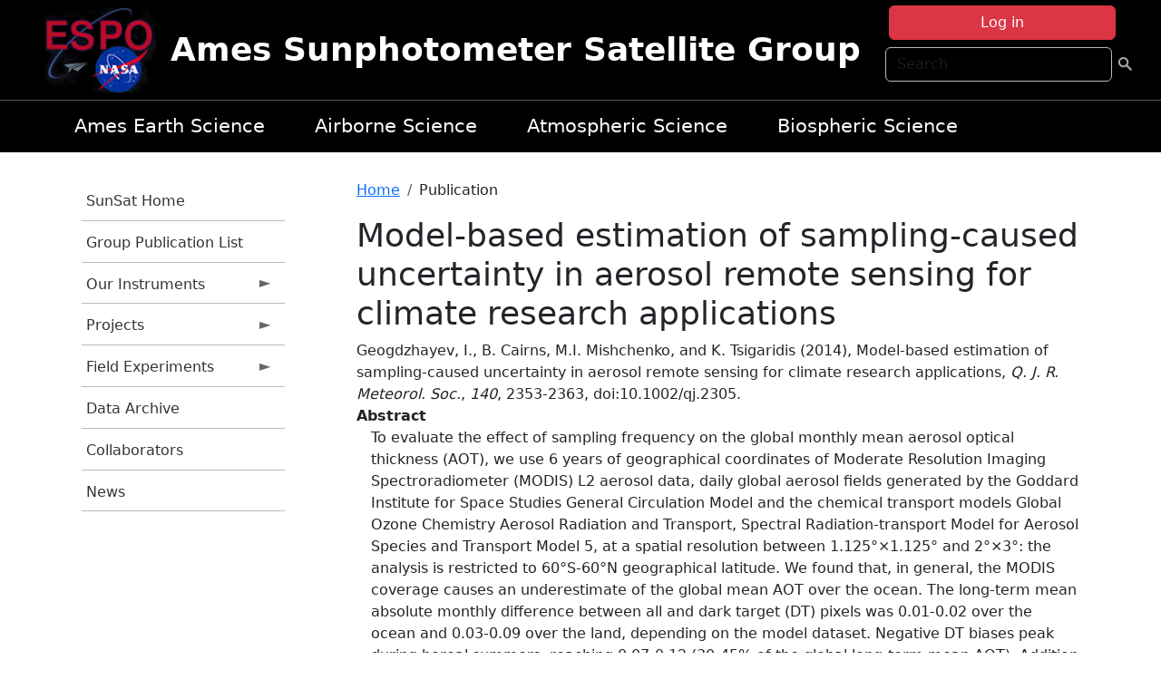

--- FILE ---
content_type: text/html; charset=UTF-8
request_url: https://airbornescience.nasa.gov/sunsat/content/Model-based_estimation_of_sampling-caused_uncertainty_in_aerosol_remote_sensing_for_climate
body_size: 9710
content:

<!DOCTYPE html>
<html lang="en" dir="ltr" class="h-100">
  <head>
    <meta charset="utf-8" />
<meta name="Generator" content="Drupal 10 (https://www.drupal.org)" />
<meta name="MobileOptimized" content="width" />
<meta name="HandheldFriendly" content="true" />
<meta name="viewport" content="width=device-width, initial-scale=1.0" />
<link rel="icon" href="/themes/custom/espo_bootstrap/favicon.ico" type="image/vnd.microsoft.icon" />
<link rel="canonical" href="https://airbornescience.nasa.gov/sunsat/content/Model-based_estimation_of_sampling-caused_uncertainty_in_aerosol_remote_sensing_for_climate" />
<link rel="shortlink" href="https://airbornescience.nasa.gov/sunsat/node/31920" />

    <title>Model-based estimation of sampling-caused uncertainty in aerosol remote sensing for climate research applications | Ames Sunphotometer Satellite Group</title>
    <link rel="stylesheet" media="all" href="/sites/default/files/css/css_8iS59-iFV4Ohbt0MayNSlZrpbbeznGtRAmJwQfrplk4.css?delta=0&amp;language=en&amp;theme=espo_bootstrap&amp;include=[base64]" />
<link rel="stylesheet" media="all" href="/sites/default/files/css/css_UpeU-hBailEe75_NONjXVIw3AWzsJfVPlGm_ZbzYorY.css?delta=1&amp;language=en&amp;theme=espo_bootstrap&amp;include=[base64]" />

    <script src="/sites/default/files/js/js_ydoQoqG9T2cd9o9r_HQd_vZ9Ydkq5rB_dRzJgFpmOB0.js?scope=header&amp;delta=0&amp;language=en&amp;theme=espo_bootstrap&amp;include=[base64]"></script>
<script src="https://dap.digitalgov.gov/Universal-Federated-Analytics-Min.js?agency=NASA&amp;subagency=ARC&amp;cto=12" async id="_fed_an_ua_tag" type="text/javascript"></script>
<script src="https://use.fontawesome.com/releases/v6.4.0/js/all.js" defer crossorigin="anonymous"></script>
<script src="https://use.fontawesome.com/releases/v6.4.0/js/v4-shims.js" defer crossorigin="anonymous"></script>

  </head>
  <body class="path-node page-node-type-publication   d-flex flex-column h-100">
        <div class="visually-hidden-focusable skip-link p-3 container">
      <a href="#main-content" class="p-2">
        Skip to main content
      </a>
    </div>
    
    <!-- <div class="dialog-off-canvas-main-canvas" data-off-canvas-main-canvas> -->
    
<header>
        <div class="region region-header">
	<div id="block-espo-bootstrap-account-menu" class="contextual-region block block-menu-block block-menu-blockaccount">
  
    <div data-contextual-id="block:block=espo_bootstrap_account_menu:langcode=en&amp;domain_microsite_base_path=sunsat|menu:menu=account:langcode=en&amp;domain_microsite_base_path=sunsat" data-contextual-token="eQw4vKNWxw4hIrX03xpwpoEF1FRscr9OPpj6Qx8-e-s" data-drupal-ajax-container=""></div>
      <p><div><div class="espo-ajax-login-wrapper"><a href="/sunsat/espo-auth/ajax-login" class="button button--danger use-ajax" style="margin-top:-10px; width:250px;" data-dialog-type="dialog" data-dialog-renderer="off_canvas" data-dialog-options="{&quot;width&quot;:&quot;auto&quot;}">Log in</a></div></div>
</p>
  </div>
<div class="search-block-form contextual-region block block-search container-inline" data-drupal-selector="search-block-form" id="block-espo-bootstrap-search-form-block" role="search">
  
    <div data-contextual-id="block:block=espo_bootstrap_search_form_block:langcode=en&amp;domain_microsite_base_path=sunsat" data-contextual-token="xVqnNIkwHP5nP8ziICkn0ydht2ZwYzKPDYCFyf-N-mk" data-drupal-ajax-container=""></div>
      <form data-block="header" action="/sunsat/search/node" method="get" id="search-block-form" accept-charset="UTF-8">
  <div class="js-form-item form-item js-form-type-search form-type-search js-form-item-keys form-item-keys form-no-label">
      <label for="edit-keys" class="visually-hidden">Search</label>
        
  <input title="Enter the terms you wish to search for." placeholder="Search" data-drupal-selector="edit-keys" type="search" id="edit-keys" name="keys" value="" size="15" maxlength="128" class="form-search form-control" />


        </div>
<div data-drupal-selector="edit-actions" class="form-actions js-form-wrapper form-wrapper" id="edit-actions--2">
        <input data-drupal-selector="edit-submit" type="submit" id="edit-submit" value=" " class="button js-form-submit form-submit btn btn-primary" />

</div>

</form>

  </div>
<div id="block-espo-bootstrap-branding" class="contextual-region block block-system block-system-branding-block">
  
    <div data-contextual-id="block:block=espo_bootstrap_branding:langcode=en&amp;domain_microsite_base_path=sunsat" data-contextual-token="8k1AaQBplgSSp9jLyy28BgNj4aBYVvSUxtDPP42bLpk" data-drupal-ajax-container=""></div>
  <div class="navbar-brand d-flex align-items-center">

    <a href="/sunsat" title="Home" rel="home" class="site-logo d-block">
    <img src="/themes/custom/espo_bootstrap/espo_logo.png" alt="Home" fetchpriority="high" />
  </a>
  
  <div>
        <a href="/sunsat" title="Home" rel="home" class="site-title">
      Ames Sunphotometer Satellite Group
    </a>
    
      </div>
</div>
</div>

    </div>


    	<nav class="navbar navbar-expand-lg navbar-dark text-light bg-dark">
	    

	     <!-- remove toggle --- <button class="navbar-toggler collapsed" type="button" data-bs-toggle="collapse"
			data-bs-target="#navbarSupportedContent" aria-controls="navbarSupportedContent"
			aria-expanded="false" aria-label="Toggle navigation"> 
		    <span class="navbar-toggler-icon"></span>
		</button> --- -->

		<div class="<!--collapse navbar-collapse-->" id="navbarSupportedContent">
		        <div class="region region-nav-main">
	<div data-drupal-messages-fallback class="hidden"></div>
<div id="block-espo-bootstrap-menu-block-sg-project" class="contextual-region block block-superfish block-superfishsg-project">
  
    <div data-contextual-id="block:block=espo_bootstrap_menu_block_sg_project:langcode=en&amp;domain_microsite_base_path=sunsat|menu:menu=sg-project:langcode=en&amp;domain_microsite_base_path=sunsat" data-contextual-token="_p9sJOtU3iJwp2HzCfZC602HCwGIXsw12Fke1jAxwx0" data-drupal-ajax-container=""></div>
      
<ul id="superfish-sg-project" class="menu sf-menu sf-sg-project sf-horizontal sf-style-none">
  
<li id="sg-project-menu-link-content83bb97da-c882-4125-a9a6-ad0aa391e503" class="sf-depth-1 sf-no-children"><a href="/sunsat/content/Earth_Science_at_Ames" class="sf-depth-1">Ames Earth Science</a></li><li id="sg-project-menu-link-content774887e3-1f2f-43d8-a4f3-b7a6cf97a934" class="sf-depth-1 sf-no-children"><a href="/sunsat/content/About_the_Airborne_Science_Program" class="sf-depth-1">Airborne Science</a></li><li id="sg-project-menu-link-contente044b57c-0e42-4f7d-be39-5ce4714f49c1" class="sf-depth-1 sf-no-children"><a href="/sunsat/content/Atmospheric_Science_Branch_SGG_0" class="sf-depth-1">Atmospheric Science</a></li><li id="sg-project-menu-link-content6d4198b0-5a4f-48a2-88ff-808dd2495914" class="sf-depth-1 sf-no-children"><a href="http://geo.arc.nasa.gov/sge/" class="sf-depth-1 sf-external">Biospheric Science</a></li>
</ul>

  </div>

    </div>

		    
		</div> 
	    		</div>
	</nav>
    </header>
<!--Highlighted (new) -->

    
<!--End Highlighted-->



<main role="main">

    <a id="main-content" tabindex="-1"></a>
    
    
    

    <div class="container">
	<div class="row g-0">
	    		<div class="order-1 order-lg-1 col-12 col-lg-3 col-xxl-2">
		        <div class="region region-sidebar-first">
	<div id="block-espo-bootstrap-menu-block-sunsat" class="contextual-region block block-superfish block-superfishsunsat">
  
    <div data-contextual-id="block:block=espo_bootstrap_menu_block_sunsat:langcode=en&amp;domain_microsite_base_path=sunsat|menu:menu=sunsat:langcode=en&amp;domain_microsite_base_path=sunsat" data-contextual-token="yKHy80CAWzIAmqDM4Axh09CSg0fpWCw1HF-zaVkmpj4" data-drupal-ajax-container=""></div>
      
<ul id="superfish-sunsat" class="menu sf-menu sf-sunsat sf-vertical sf-style-none">
  
<li id="sunsat-menu-link-contentbc32e0c2-d60a-4347-866d-dd9cb14ba669" class="sf-depth-1 sf-no-children"><a href="/sunsat" title="Homepage for the SunSat website." class="sf-depth-1">SunSat Home</a></li><li id="sunsat-menu-link-content131dae4c-18a4-4f3f-8d33-d203a626d635" class="sf-depth-1 sf-no-children"><a href="/sunsat/content/SunSat_Group_Publication_List" title="Group Publication List information for SunSat" class="sf-depth-1">Group Publication List</a></li><li id="sunsat-menu-link-content45924532-ed7f-435b-8934-b6663542e5f1" class="sf-depth-1 menuparent"><a href="/sunsat/our_instruments" title="Our Instruments information for SunSat" class="sf-depth-1 menuparent">Our Instruments</a><ul><li id="sunsat-menu-link-content68e7906f-bf83-477d-ab89-319fa7be09ed" class="sf-depth-2 sf-no-children"><a href="/sunsat/content/SunSat_2STAR" title="2STAR information for SunSat" class="sf-depth-2">2STAR</a></li><li id="sunsat-menu-link-content49e6f075-8f94-4f99-8cd9-f4671ebf5589" class="sf-depth-2 sf-no-children"><a href="/sunsat/instrument/Spectrometer_for_Sky-Scanning_Sun-Tracking_Atmospheric_Research" title="4STAR information for SunSat" class="sf-depth-2">4STAR</a></li><li id="sunsat-menu-link-content677a201c-63b8-42f0-ad8f-bf192cba9d86" class="sf-depth-2 sf-no-children"><a href="/sunsat/content/SunSat_4STARB" title="4STARB information for SunSat" class="sf-depth-2">4STARB</a></li><li id="sunsat-menu-link-contentcd59159a-ac3f-4960-9e82-8408e89de78a" class="sf-depth-2 sf-no-children"><a href="/sunsat/content/SunSat_5STAR_in_development" title="5STAR (in development) information for SunSat" class="sf-depth-2">muSSTAR (in development)</a></li><li id="sunsat-menu-link-content792fdf05-fe1d-47de-a64f-824cfbd76d69" class="sf-depth-2 sf-no-children"><a href="/sunsat/instrument/14-channel_NASA_Ames_Airborne_Tracking_Sunphotometer" title="AATS information for SunSat" class="sf-depth-2">AATS</a></li><li id="sunsat-menu-link-contentd06f58db-49c4-4224-aedf-e0c174a522d3" class="sf-depth-2 sf-no-children"><a href="/sunsat/content/SunSat_AERONET" title="AERONET information for SunSat" class="sf-depth-2">AERONET</a></li></ul></li><li id="sunsat-menu-link-content03345926-10d6-446e-8e8d-071fc4592318" class="sf-depth-1 menuparent"><a href="/sunsat/projects" title="Projects information for SunSat" class="sf-depth-1 menuparent">Projects</a><ul><li id="sunsat-menu-link-content99d5b92e-66e1-4db0-bcb2-b973805865ab" class="sf-depth-2 sf-no-children"><a href="/sunsat/content/CALIPSO_and_other_A-Train_satellites_to_estimate_Direct_Radiative_Effects" title="Calipso  information for SunSat" class="sf-depth-2">CALIPSO clear skies</a></li><li id="sunsat-menu-link-content87c3256f-e36f-4c98-bb6b-9a14519ab875" class="sf-depth-2 sf-no-children"><a href="/sunsat/content/SunSat_CALIPSO_above_clouds" title="CALIPSO above clouds information for SunSat" class="sf-depth-2">CALIPSO above clouds</a></li><li id="sunsat-menu-link-content6ce73e3b-a3cc-47af-a15f-f75db7cf2c39" class="sf-depth-2 sf-no-children"><a href="/sunsat/content/Aerosol_types_from_passive_remote_sensing_observations" title="ACMAP information for SunSat" class="sf-depth-2">ACMAP</a></li><li id="sunsat-menu-link-content6673125b-bc97-428b-99d6-59d291660f51" class="sf-depth-2 sf-no-children"><a href="/sunsat/content/High-Quality_Optical_Observations_H-Q2O" title="H-Q2O information for SunSat" class="sf-depth-2">H-Q2O</a></li><li id="sunsat-menu-link-content147724f9-df9b-45b7-8f9b-736c37a1778b" class="sf-depth-2 sf-no-children"><a href="/sunsat/content/SunSat_AITT_-_instrument_upgrade" title="AITT - instrument upgrade information for SunSat" class="sf-depth-2">AITT - instrument upgrade</a></li></ul></li><li id="sunsat-menu-link-content67ae3704-9858-4134-8ee3-39f58f9b415d" class="sf-depth-1 menuparent"><a href="/sunsat/content/SunSat_Field_Experiments" title="Field Experiments information for SunSat" class="sf-depth-1 menuparent">Field Experiments</a><ul><li id="sunsat-menu-link-contentb047247f-4955-4a35-87e2-ac61127739c2" class="sf-depth-2 sf-no-children"><a href="/sunsat/content/SunSat_NAAMES" title="NAAMES information for SunSat" class="sf-depth-2">NAAMES</a></li><li id="sunsat-menu-link-content8d85bd59-f1d3-4a66-a0ef-4ec3cf39bba6" class="sf-depth-2 sf-no-children"><a href="/sunsat/content/SunSat_ORACLES" title="ORACLES information for SunSat" class="sf-depth-2">ORACLES (lead)</a></li><li id="sunsat-menu-link-content291893eb-29fd-4238-a9e4-e8842b8f6511" class="sf-depth-2 sf-no-children"><a href="/sunsat/content/SunSat_KORUS-AQ" title="KORUS-AQ information for SunSat" class="sf-depth-2">KORUS-AQ</a></li><li id="sunsat-menu-link-content16d4b52e-c922-4ac7-b3fa-51fb3e48d921" class="sf-depth-2 sf-no-children"><a href="/sunsat/content/SunSat_SEAC4RS" title="SEAC4RS information for SunSat" class="sf-depth-2">SEAC4RS</a></li><li id="sunsat-menu-link-contentb6a560af-8cb9-48ce-b3c4-27756dd6874b" class="sf-depth-2 sf-no-children"><a href="/sunsat/content/SunSat_ARISE" title="ARISE information for SunSat" class="sf-depth-2">ARISE</a></li><li id="sunsat-menu-link-contentbb9603bd-1fb7-4091-a92c-c6cf243d61b4" class="sf-depth-2 menuparent"><a href="/sunsat/previous_experiments" title="Previous experiments information for SunSat" class="sf-depth-2 menuparent">Previous experiments</a><ul><li id="sunsat-menu-link-content728889ce-6a49-444a-8c87-931713b7f32e" class="sf-depth-3 sf-no-children"><a href="/sunsat/content/SunSat_TCAP" title="TCAP information for SunSat" class="sf-depth-3">TCAP</a></li><li id="sunsat-menu-link-content709b4d11-08fe-483b-b9ba-7623a37cb188" class="sf-depth-3 sf-no-children"><a href="/sunsat/content/SunSat_ARCTAS" title="ARCTAS information for SunSat" class="sf-depth-3">ARCTAS</a></li><li id="sunsat-menu-link-content721606dd-3635-4f31-876a-f7c9a74d83df" class="sf-depth-3 sf-no-children"><a href="/sunsat/content/SunSat_INTEX-B_MILAGRO" title="INTEX-B / MILAGRO information for SunSat" class="sf-depth-3">INTEX-B / MILAGRO</a></li><li id="sunsat-menu-link-contentf12f3546-4c71-42e9-abb7-e58b1e10f25f" class="sf-depth-3 sf-no-children"><a href="/sunsat/content/SunSat_ALIVE" title="ALIVE information for SunSat" class="sf-depth-3">ALIVE</a></li><li id="sunsat-menu-link-content85af3eed-6a2c-48ae-a647-3fda8dadba2f" class="sf-depth-3 sf-no-children"><a href="/sunsat/content/SunSat_INTEX_-_ITCT_-_ICARTT" title="INTEX - ITCT - ICARTT information for SunSat" class="sf-depth-3">INTEX - ITCT - ICARTT</a></li><li id="sunsat-menu-link-content7b4add1a-38ab-4836-b8b5-9b0dc589c204" class="sf-depth-3 sf-no-children"><a href="/sunsat/content/SunSat_EVE" title="EVE information for SunSat" class="sf-depth-3">EVE</a></li><li id="sunsat-menu-link-content40a56a61-f31d-4542-9190-5c9f54020f05" class="sf-depth-3 sf-no-children"><a href="/sunsat/content/SunSat_ARM_Aerosol_IOP" title="ARM Aerosol IOP information for SunSat" class="sf-depth-3">ARM Aerosol IOP</a></li><li id="sunsat-menu-link-content2f3fe231-2399-41a0-838d-9c83722e6398" class="sf-depth-3 sf-no-children"><a href="/sunsat/content/SunSat_ADAM_2003" title="ADAM 2003 information for SunSat" class="sf-depth-3">ADAM 2003</a></li><li id="sunsat-menu-link-contentdc399065-2ee2-4f7a-ad01-e8400c534afe" class="sf-depth-3 sf-no-children"><a href="/sunsat/content/SunSat_SOLVE_II" title="SOLVE II information for SunSat" class="sf-depth-3">SOLVE II</a></li><li id="sunsat-menu-link-contentf24ec229-23fd-42d3-abda-a295876d4e8d" class="sf-depth-3 sf-no-children"><a href="/sunsat/content/SunSat_CLAMS" title="CLAMS information for SunSat" class="sf-depth-3">CLAMS</a></li><li id="sunsat-menu-link-content39c21892-ce50-4817-a3be-d9dd9548108a" class="sf-depth-3 sf-no-children"><a href="/sunsat/content/SunSat_ACE-Asia" title="ACE-Asia information for SunSat" class="sf-depth-3">ACE-Asia</a></li><li id="sunsat-menu-link-content146cfb7f-f0ca-4432-bdac-9a61c7880f4c" class="sf-depth-3 sf-no-children"><a href="/sunsat/content/SunSat_3rd_ARM_Water_Vapor_IOP" title="3rd ARM Water Vapor IOP information for SunSat" class="sf-depth-3">3rd ARM Water Vapor IOP</a></li><li id="sunsat-menu-link-content0aa38f40-203b-40b2-8e2c-17bc10a3efea" class="sf-depth-3 sf-no-children"><a href="/sunsat/content/SunSat_SAFARI_2000" title="SAFARI 2000 information for SunSat" class="sf-depth-3">SAFARI 2000</a></li><li id="sunsat-menu-link-content8ab9bc71-3bb3-4289-b002-32283400e72b" class="sf-depth-3 sf-no-children"><a href="/sunsat/content/SunSat_PRiDE" title="PRiDE information for SunSat" class="sf-depth-3">PRiDE</a></li><li id="sunsat-menu-link-content3ed358e4-85ad-44a5-81a6-3c72e41d517d" class="sf-depth-3 sf-no-children"><a href="/sunsat/content/SunSat_2nd_ARM_Water_Vapor_IOP" title="2nd ARM Water Vapor IOP  information for SunSat" class="sf-depth-3">2nd ARM Water Vapor IOP </a></li><li id="sunsat-menu-link-content7997e37f-32d7-4513-a0d2-6402c15f1d8d" class="sf-depth-3 sf-no-children"><a href="/sunsat/content/SunSat_ACE-2" title="ACE-2 information for SunSat" class="sf-depth-3">ACE-2</a></li><li id="sunsat-menu-link-content5a42c0c7-bf65-4df1-9732-0fbd7823713b" class="sf-depth-3 sf-no-children"><a href="/sunsat/content/SunSat_TARFOX" title="TARFOX information for SunSat" class="sf-depth-3">TARFOX</a></li></ul></li></ul></li><li id="sunsat-menu-link-contenta6bf6abb-88d3-4530-9351-c30dd8595b6a" class="sf-depth-1 sf-no-children"><a href="/sunsat/content/SunSat_new_page" title="new page  information for SunSat" class="sf-depth-1">Data Archive</a></li><li id="sunsat-menu-link-content34abea32-0817-4561-b3b1-86b085dcb4a4" class="sf-depth-1 sf-no-children"><a href="/sunsat/content/SunSat_Collaborators" title="Collaborators information for SunSat" class="sf-depth-1">Collaborators</a></li><li id="sunsat-menu-link-content80dc2f51-25a8-4d1e-8e20-23c1c1abff7e" class="sf-depth-1 sf-no-children"><a href="/sunsat/news" title="News related to SunSat." class="sf-depth-1">News</a></li>
</ul>

  </div>

    </div>

		</div>
	    
	    <div class="order-2 order-lg-2 col-12 col-lg-9 col-xxl-10" id="main_content">
		        <div class="region region-breadcrumb">
	<div id="block-espo-bootstrap-breadcrumbs" class="contextual-region block block-system block-system-breadcrumb-block">
  
    <div data-contextual-id="block:block=espo_bootstrap_breadcrumbs:langcode=en&amp;domain_microsite_base_path=sunsat" data-contextual-token="88M6PlS0YvcS8GqvK4YX-Aw8ebwLWvAUrBBjNqO8rso" data-drupal-ajax-container=""></div>
        <nav aria-label="breadcrumb">
    <h2 id="system-breadcrumb" class="visually-hidden">Breadcrumb</h2>
    <ol class="breadcrumb">
    		    <li class="breadcrumb-item">
				    <a href="/sunsat">Home</a>
			    </li>
	    		    <li class="breadcrumb-item">
				    Publication
			    </li>
	        </ol>
  </nav>

  </div>

    </div>

	
  	        <div class="region region-page-title">
	<div id="block-espo-bootstrap-page-title" class="contextual-region block block-core block-page-title-block">
  
    <div data-contextual-id="block:block=espo_bootstrap_page_title:langcode=en&amp;domain_microsite_base_path=sunsat" data-contextual-token="szB83_7aA8lWPtnsIPmWsB1TrrZM7FZdrVq99Cffcz0" data-drupal-ajax-container=""></div>
      
<h1><span class="field field--name-title field--type-string field--label-hidden">Model-based estimation of sampling-caused uncertainty in aerosol remote sensing for climate research applications</span>
</h1>


  </div>

    </div>

			    <div class="region region-content">
	<div id="block-espo-bootstrap-system-main-block" class="block block-system block-system-main-block">
  
    
      
<article class="contextual-region node node--type-publication node--promoted node--view-mode-full">

    
        <div data-contextual-id="node:node=31920:changed=1613613909&amp;langcode=en&amp;domain_microsite_base_path=sunsat" data-contextual-token="fIjjRyuLWdXdLIM2vW3TNP80CKxF0O2THFkHckY4xMU" data-drupal-ajax-container=""></div>

    
    <div>
	
            <div class="field field--name-f-pub-citation field--type-pub-citation field--label-hidden field__item">Geogdzhayev, I., B. Cairns, M.I. Mishchenko, and K. Tsigaridis (2014), Model-based estimation of sampling-caused uncertainty in aerosol remote sensing for climate research applications, <i>Q. J. R. Meteorol. Soc.</i>, <i>140</i>, 2353-2363, doi:10.1002/qj.2305.</div>
      
  <div class="field field--name-extra-field-pub-coauthor-question field--type-extra-field field--label-above">
    <div class="field__label"></div>
              <div class="field__item"></div>
          </div>

  <div class="clearfix text-formatted field field--name-body field--type-text-with-summary field--label-above">
    <div class="field__label">Abstract</div>
              <div class="field__item"><p>To evaluate the effect of sampling frequency on the global monthly mean aerosol optical thickness (AOT), we use 6 years of geographical coordinates of Moderate Resolution Imaging Spectroradiometer (MODIS) L2 aerosol data, daily global aerosol fields generated by the Goddard Institute for Space Studies General Circulation Model and the chemical transport models Global Ozone Chemistry Aerosol Radiation and Transport, Spectral Radiation-transport Model for Aerosol Species and Transport Model 5, at a spatial resolution between 1.125°×1.125° and 2°×3°: the analysis is restricted to 60°S-60°N geographical latitude. We found that, in general, the MODIS coverage causes an underestimate of the global mean AOT over the ocean. The long-term mean absolute monthly difference between all and dark target (DT) pixels was 0.01-0.02 over the ocean and 0.03-0.09 over the land, depending on the model dataset. Negative DT biases peak during boreal summers, reaching 0.07-0.12 (30-45% of the global long-term mean AOT). Addition of the Deep Blue pixels tempers the seasonal dependence of the DT biases and reduces the mean AOT difference over land by 0.01-0.02. These results provide a quantitative measure of the effect the pixel exclusion due to cloud contamination, ocean sun-glint and land type has on the MODIS estimates of the global monthly mean AOT. We also simulate global monthly mean AOT estimates from measurements provided by pixel-wide along-track instruments such as the Aerosol Polarimetry Sensor and the Cloud-Aerosol LiDAR with Orthogonal Polarization. We estimate the probable range of the global AOT standard error for an along-track sensor to be 0.0005-0.0015 (ocean) and 0.0029-0.01 (land) or 0.5-1.2% and 1.1-4% of the corresponding global means. These estimates represent errors due to sampling only and do not include potential retrieval errors. They are smaller than or comparable to the published estimate of 0.01 as being a climatologically significant change in the global mean AOT, suggesting that sampling density is unlikely to limit the use of such instruments for climate applications at least on a global, monthly scale.</p>
</div>
          </div>

  <div class="field field--name-extra-field-pub-pdf-or-url field--type-extra-field field--label-above">
    <div class="field__label">PDF of Publication</div>
          <div class="field__items">
              <div class="field__item">Download from <a href="http://dx.doi.org/10.1002/qj.2305">publisher&#039;s website</a></div>
              </div>
      </div>

  <div class="field field--name-f-pub-termref-hq field--type-entity-reference field--label-above">
    <div class="field__label">Research Program</div>
          <div class="field__items">
              <div class="field__item">Radiation Science Program (RSP)</div>
              </div>
      </div>

    </div>

</article>

  </div>

    </div>

	    </div>
	    	    	</div>




    </div>


    <!-- Start Middle Widget (new) -->
        <!--End Middle Widget -->

    <!-- Start bottom -->
        <!--End Bottom -->
</div>

</main>



<!-- start: Footer (new) -->
    <div class="footerwidget">
	<div class="container">

	    <div class="row">

		<!-- Start Footer First Region -->
		<div class ="col-md-4 footer-1">
		    			    <div class="region region-footer-first">
	<div id="block-nasafooter" class="contextual-region block block-block-content block-block-content1531fb96-1564-448e-916e-7e0ede4ce10f">
  
    <div data-contextual-id="block:block=nasafooter:langcode=en&amp;domain_microsite_base_path=ajax|block_content:block_content=22:changed=1729042695&amp;langcode=en&amp;domain_microsite_base_path=ajax" data-contextual-token="maGLrHkRgVqOQhd4El2Rt3qltagc0m-HXJRWp-QsEPw" data-drupal-ajax-container=""></div>
      
            <div class="clearfix text-formatted field field--name-body field--type-text-with-summary field--label-hidden field__item"><p><img alt="NASA" data-entity-type="file" data-entity-uuid="34119b03-1e4d-4ef7-a0d7-1d4f03db5972" src="/sites/default/files/inline-images/nasa_logo.png" width="75"></p>

<h3>National Aeronautics and<br>
Space Administration</h3></div>
      
  </div>

    </div>

		    		</div>
		<!-- End Footer First Region -->

		<!-- Start Footer Second Region -->
		<div class ="col-md-8">
		    			    <div class="region region-footer-second">
	<div class="footermap footermap--footermap_block contextual-region block block-footermap block-footermap-block" id="block-footermap-2">
  
    <div data-contextual-id="block:block=footermap_2:langcode=en&amp;domain_microsite_base_path=sunsat" data-contextual-token="ALzzfmTIqVYa_Cd93iO11Rhxt1U-HKq1IAW4Q-SO8Gc" data-drupal-ajax-container=""></div>
        <nav class="footermap-col footermap-col--1 footermap-col--espo-main">
    <h3 class="footermap-col-heading footermap-col-heading--espo-main visually-hidden">ESPO Main Menu</h3>
<ul class="footermap-header footermap-header--espo-main">
      <li class="footermap-item footermap-item--depth-1 footermap-item--haschildren">
  <a href="/sunsat/content/Earth_Science_Project_Office"  title="Link to the ESPO home page">ESPO</a>
      <ul>
          <li class="footermap-item footermap-item--depth-2">
  <a href="/sunsat/espo_missions"  title="All ESPO managed missions">Missions</a>
  </li>

          <li class="footermap-item footermap-item--depth-2">
  <a href="/sunsat/content/About_ESPO"  title="ESPO ">About ESPO</a>
  </li>

          <li class="footermap-item footermap-item--depth-2">
  <a href="https://youtu.be/8hCH3IYhn4g"  target="_blank">Video about ESPO</a>
  </li>

          <li class="footermap-item footermap-item--depth-2">
  <a href="/sunsat/content/ESPO_Services_We_Provide"  title="ESPO Provided Services">Services</a>
  </li>

          <li class="footermap-item footermap-item--depth-2">
  <a href="/sunsat/content/Deployment_Sites"  title="ESPO Deployment Sites">Deployment Sites</a>
  </li>

          <li class="footermap-item footermap-item--depth-2">
  <a href="/sunsat/aircraft"  title="Aircraft ">Aircraft</a>
  </li>

          <li class="footermap-item footermap-item--depth-2">
  <a href="/sunsat/content/ESPO_Satellite_Platforms"  title="Satellites Platforms">Satellites</a>
  </li>

          <li class="footermap-item footermap-item--depth-2">
  <a href="/sunsat/content/Links" >Links</a>
  </li>

        </ul>
  </li>

      <li class="footermap-item footermap-item--depth-1 footermap-item--haschildren">
  <a href="/sunsat/content/Welcome_to_the_ESPO_Data_Archive" >ESPO Archive</a>
      <ul>
          <li class="footermap-item footermap-item--depth-2">
  <a href="/sunsat/archive/browse"  title="Browse ESPO Archive">Browse</a>
  </li>

          <li class="footermap-item footermap-item--depth-2">
  <a href="/sunsat/archive/help"  title="ESPO Archive Help">Help</a>
  </li>

        </ul>
  </li>

      <li class="footermap-item footermap-item--depth-1">
  <a href="/sunsat/sofrs"  title="Suborbital Flight Request System">Flight Request</a>
  </li>

      <li class="footermap-item footermap-item--depth-1 footermap-item--haschildren">
  <a href="/sunsat/content/Mission_Tools"  title="Airborne Science Mission Tool Suite">Mission Tools</a>
      <ul>
          <li class="footermap-item footermap-item--depth-2">
  <a href="/sunsat/content/ASP_Mission_Tools_Suite" >ASP Mission Tool Suite</a>
  </li>

        </ul>
  </li>

  </ul>

  </nav>

  </div>

    </div>

		    		</div>
		<!-- End Footer Second Region -->

	    </div>
	</div>
    </div>
<!--End Footer -->


<!-- Start Footer Menu (new) -->
    <div class="footer-menu">
	<div class="container">
	    <div class="row">
		<div class="col-md-12">
              <div class="region region-footer-menu">
	<div id="block-nasalinks" class="contextual-region block block-block-content block-block-content44fc3abf-d784-44bb-83de-c96b5a7ddcf3">
  
    <div data-contextual-id="block:block=nasalinks:langcode=en|block_content:block_content=23:changed=1737565480&amp;langcode=en" data-contextual-token="Sq8BkZoAbpYs6B4yKbaweVuM1ixGw2ZmUtDSe_uF3Dc" data-drupal-ajax-container=""></div>
      
            <div class="clearfix text-formatted field field--name-body field--type-text-with-summary field--label-hidden field__item"><div class="row" id="footer-links">
        <ul>
          <li><a href="https://www.nasa.gov/nasa-web-privacy-policy-and-important-notices/"><span>Privacy Policy</span></a></li>
          <li><a href="https://www.nasa.gov/foia/"><span>FOIA</span></a></li>
          <li><a href="https://www.nasa.gov/contact-nasa/"><span>Contact</span></a></li>
          <li><a href="https://www.nasa.gov/accessibility/"><span>Accessibility</span></a></li>
        </ul>
      </div></div>
      
  </div>
<div id="block-lastupdated" class="contextual-region block block-fields-espo block-last-updated-block">
  
    <div data-contextual-id="block:block=lastupdated:langcode=en&amp;domain_microsite_base_path=sunsat" data-contextual-token="05OTlMfg3NutQzRLO0vS9Hhp4dB2gAb-bCXA_NsQg3E" data-drupal-ajax-container=""></div>
      <p>Page Last Updated: February 17, 2021</p><p>Page Editor: Brad Bulger</p><p>NASA Official: Mihailo Derek Rutovic</p><p>Website Issues: <a href="/contact">Contact Us</a></p>
  </div>

    </div>

        </div>
      </div>
    </div>
  </div>
<!-- End Footer Menu -->






<!-- </div> -->

    
    <script type="application/json" data-drupal-selector="drupal-settings-json">{"path":{"baseUrl":"\/","pathPrefix":"sunsat\/","currentPath":"node\/31920","currentPathIsAdmin":false,"isFront":false,"currentLanguage":"en"},"pluralDelimiter":"\u0003","suppressDeprecationErrors":true,"ajaxPageState":{"libraries":"[base64]","theme":"espo_bootstrap","theme_token":null},"ajaxTrustedUrl":{"\/sunsat\/search\/node":true},"superfish":{"superfish-sunsat":{"id":"superfish-sunsat","sf":{"animation":{"opacity":"show","height":"show"},"speed":"fast"},"plugins":{"smallscreen":{"mode":"window_width","title":"SunSat Menu"},"supposition":true,"supersubs":true}},"superfish-sg-project":{"id":"superfish-sg-project","sf":{"animation":{"opacity":"show","height":"show"},"speed":"fast"},"plugins":{"smallscreen":{"mode":"window_width","title":"SG Project"},"supposition":true,"supersubs":true}}},"user":{"uid":0,"permissionsHash":"45ba226826635ce8f04ab7cb6351f3c1608f0dc0d5058ced9190fa8965861165"}}</script>
<script src="/sites/default/files/js/js_h-SFSWZO-TWiYeVQI4I-C4kagVNfzZu4TGhbRoxLSBM.js?scope=footer&amp;delta=0&amp;language=en&amp;theme=espo_bootstrap&amp;include=[base64]"></script>

  </body>
</html>
